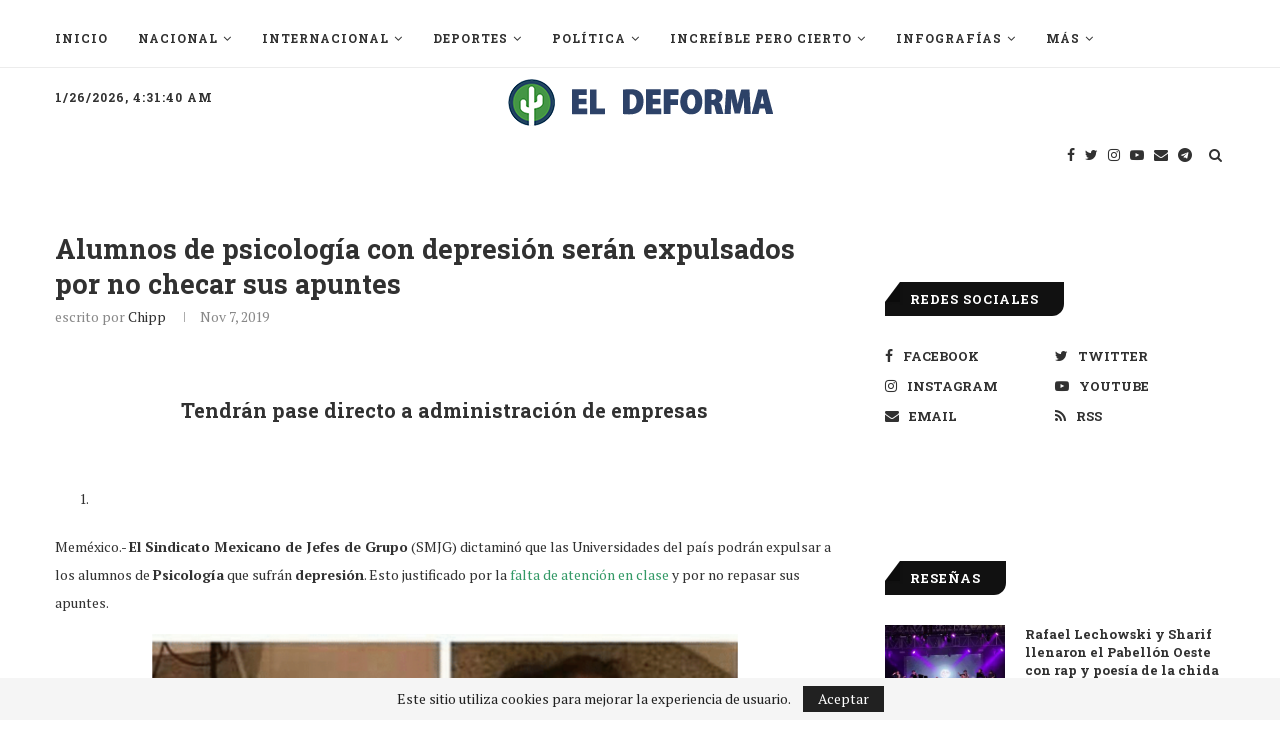

--- FILE ---
content_type: text/html; charset=utf-8
request_url: https://www.google.com/recaptcha/api2/aframe
body_size: 266
content:
<!DOCTYPE HTML><html><head><meta http-equiv="content-type" content="text/html; charset=UTF-8"></head><body><script nonce="oK_hAMFOoPizPcUIoIjdOA">/** Anti-fraud and anti-abuse applications only. See google.com/recaptcha */ try{var clients={'sodar':'https://pagead2.googlesyndication.com/pagead/sodar?'};window.addEventListener("message",function(a){try{if(a.source===window.parent){var b=JSON.parse(a.data);var c=clients[b['id']];if(c){var d=document.createElement('img');d.src=c+b['params']+'&rc='+(localStorage.getItem("rc::a")?sessionStorage.getItem("rc::b"):"");window.document.body.appendChild(d);sessionStorage.setItem("rc::e",parseInt(sessionStorage.getItem("rc::e")||0)+1);localStorage.setItem("rc::h",'1769401910413');}}}catch(b){}});window.parent.postMessage("_grecaptcha_ready", "*");}catch(b){}</script></body></html>

--- FILE ---
content_type: application/javascript; charset=utf-8
request_url: https://fundingchoicesmessages.google.com/f/AGSKWxWBapJOJ8tdbUtMIjokFX2NDV-nzYR4w0bCcHuXry9xKfIJePyiFy5ExDSjrto17DUMQzCNBUGJWcHtiJQ3u0VxWktl1fWPwlAE0zI9-FtMDZvPZuMtXhPDfYR_8OVj3jq5xBuwWef25meLtiIoqvqRq71yRpFL_rbnZxA7dIE4Hdhsi7KjJ2QgQcUN/__gallery_ads./ad-feedback./googlead336x280./adfootleft.=468x60;
body_size: -1289
content:
window['21482efb-8f86-40c3-b796-73727c7d67a5'] = true;